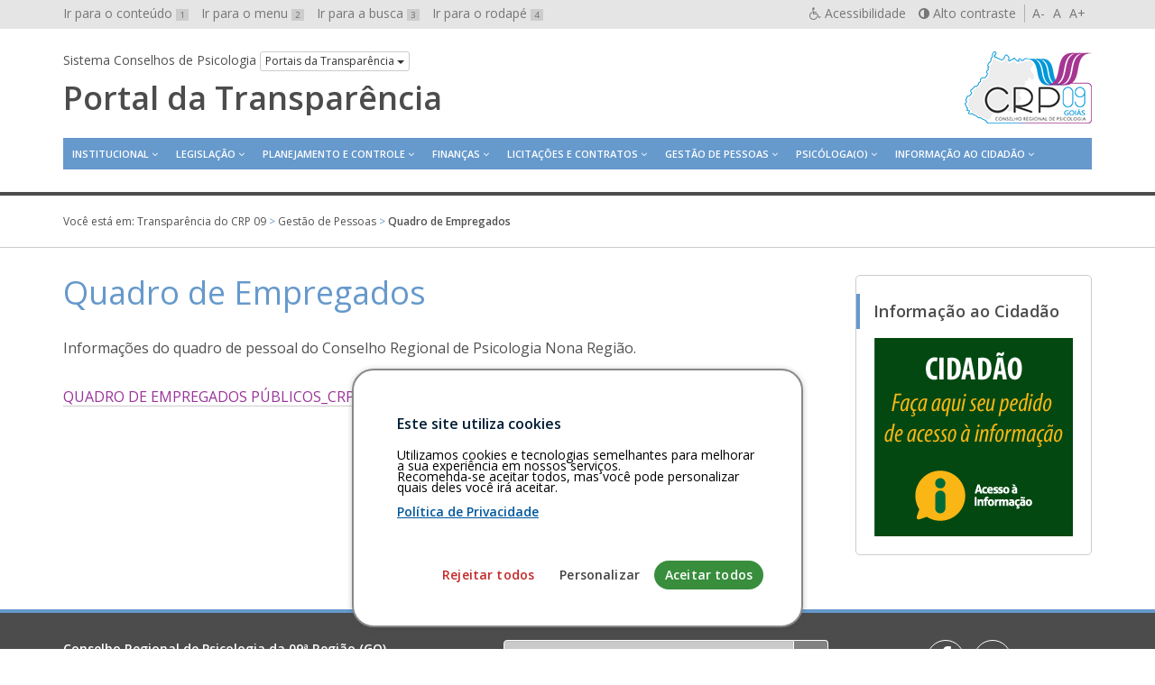

--- FILE ---
content_type: text/html; charset=UTF-8
request_url: https://transparencia.cfp.org.br/crp09/gestao-de-pessoas/quadro-de-empregados/
body_size: 11630
content:

<!DOCTYPE html>
<html lang="pt-br">
<head>
	<meta charset="utf-8">
	<meta http-equiv="X-UA-Compatible" content="IE=edge">
	<meta name="viewport" content="width=device-width, initial-scale=1">
	<!-- As 3 meta tags acima *devem* vir em primeiro lugar dentro do `head`; qualquer outro conteúdo deve vir *após* essas tags -->
	<title>Quadro de Empregados | Transparência do CRP 09</title>
	<meta name="description" content="Portal da Transparência do Conselho Regional de Psicologia da 09ª Região (GO)" />
	<meta name="keywords" content="transparência, conselhos, psicologia, Acesso à Informação, LAI, Lei 12.527/2011" />
	<meta name="author" content="Ivan Oliveira" />

	<!-- Feeds -->
	<link rel="alternate" type="application/rss+xml" title="RSS Feed" href="https://transparencia.cfp.org.br/crp09/feed/" />
	<link rel="alternate" type="application/atom+xml" title="Atom Feed" href="https://transparencia.cfp.org.br/crp09/feed/atom/" />
	<link rel="pingback" href="" />

	<!-- Bootstrap -->
	<link rel="stylesheet" href="https://transparencia.cfp.org.br/crp09/wp-content/themes/transparencia/css/bootstrap.min.css">
	
	<!-- Estilos do tema -->
	<link rel="stylesheet" href="https://transparencia.cfp.org.br/crp09/wp-content/themes/transparencia/style.css">
	<link rel="stylesheet" href="https://transparencia.cfp.org.br/crp09/wp-content/themes/transparencia/css/high-contrast.css">
	<link rel="stylesheet" href="https://transparencia.cfp.org.br/crp09/wp-content/themes/transparencia/font-awesome/css/font-awesome.css">
	<link rel="stylesheet" href="https://transparencia.cfp.org.br/crp09/wp-content/themes/transparencia/css/cookiesconsent.min.css">
	<link href='https://fonts.googleapis.com/css?family=Open+Sans:400,600' rel='stylesheet' type='text/css'>

	<!-- HTML5 shim e Respond.js para suporte no IE8 de elementos HTML5 e media queries -->
	<!-- ALERTA: Respond.js não funciona se você visualizar uma página file:// -->
	<!--[if lt IE 9]>
		<script src="https://oss.maxcdn.com/html5shiv/3.7.2/html5shiv.min.js"></script>
		<script src="https://oss.maxcdn.com/respond/1.4.2/respond.min.js"></script>
	<![endif]-->

	<!-- Google Analytics -->

	<style>
		#cc-window {
			border: 2px solid #888888 !important;
		}
	</style>

	
		
	<!-- wp_head -->
	<meta name='robots' content='max-image-preview:large' />
<link rel="alternate" title="oEmbed (JSON)" type="application/json+oembed" href="https://transparencia.cfp.org.br/crp09/wp-json/oembed/1.0/embed?url=https%3A%2F%2Ftransparencia.cfp.org.br%2Fcrp09%2Fgestao-de-pessoas%2Fquadro-de-empregados%2F" />
<link rel="alternate" title="oEmbed (XML)" type="text/xml+oembed" href="https://transparencia.cfp.org.br/crp09/wp-json/oembed/1.0/embed?url=https%3A%2F%2Ftransparencia.cfp.org.br%2Fcrp09%2Fgestao-de-pessoas%2Fquadro-de-empregados%2F&#038;format=xml" />
<style id='wp-img-auto-sizes-contain-inline-css' type='text/css'>
img:is([sizes=auto i],[sizes^="auto," i]){contain-intrinsic-size:3000px 1500px}
/*# sourceURL=wp-img-auto-sizes-contain-inline-css */
</style>
<style id='wp-emoji-styles-inline-css' type='text/css'>

	img.wp-smiley, img.emoji {
		display: inline !important;
		border: none !important;
		box-shadow: none !important;
		height: 1em !important;
		width: 1em !important;
		margin: 0 0.07em !important;
		vertical-align: -0.1em !important;
		background: none !important;
		padding: 0 !important;
	}
/*# sourceURL=wp-emoji-styles-inline-css */
</style>
<style id='wp-block-library-inline-css' type='text/css'>
:root{--wp-block-synced-color:#7a00df;--wp-block-synced-color--rgb:122,0,223;--wp-bound-block-color:var(--wp-block-synced-color);--wp-editor-canvas-background:#ddd;--wp-admin-theme-color:#007cba;--wp-admin-theme-color--rgb:0,124,186;--wp-admin-theme-color-darker-10:#006ba1;--wp-admin-theme-color-darker-10--rgb:0,107,160.5;--wp-admin-theme-color-darker-20:#005a87;--wp-admin-theme-color-darker-20--rgb:0,90,135;--wp-admin-border-width-focus:2px}@media (min-resolution:192dpi){:root{--wp-admin-border-width-focus:1.5px}}.wp-element-button{cursor:pointer}:root .has-very-light-gray-background-color{background-color:#eee}:root .has-very-dark-gray-background-color{background-color:#313131}:root .has-very-light-gray-color{color:#eee}:root .has-very-dark-gray-color{color:#313131}:root .has-vivid-green-cyan-to-vivid-cyan-blue-gradient-background{background:linear-gradient(135deg,#00d084,#0693e3)}:root .has-purple-crush-gradient-background{background:linear-gradient(135deg,#34e2e4,#4721fb 50%,#ab1dfe)}:root .has-hazy-dawn-gradient-background{background:linear-gradient(135deg,#faaca8,#dad0ec)}:root .has-subdued-olive-gradient-background{background:linear-gradient(135deg,#fafae1,#67a671)}:root .has-atomic-cream-gradient-background{background:linear-gradient(135deg,#fdd79a,#004a59)}:root .has-nightshade-gradient-background{background:linear-gradient(135deg,#330968,#31cdcf)}:root .has-midnight-gradient-background{background:linear-gradient(135deg,#020381,#2874fc)}:root{--wp--preset--font-size--normal:16px;--wp--preset--font-size--huge:42px}.has-regular-font-size{font-size:1em}.has-larger-font-size{font-size:2.625em}.has-normal-font-size{font-size:var(--wp--preset--font-size--normal)}.has-huge-font-size{font-size:var(--wp--preset--font-size--huge)}.has-text-align-center{text-align:center}.has-text-align-left{text-align:left}.has-text-align-right{text-align:right}.has-fit-text{white-space:nowrap!important}#end-resizable-editor-section{display:none}.aligncenter{clear:both}.items-justified-left{justify-content:flex-start}.items-justified-center{justify-content:center}.items-justified-right{justify-content:flex-end}.items-justified-space-between{justify-content:space-between}.screen-reader-text{border:0;clip-path:inset(50%);height:1px;margin:-1px;overflow:hidden;padding:0;position:absolute;width:1px;word-wrap:normal!important}.screen-reader-text:focus{background-color:#ddd;clip-path:none;color:#444;display:block;font-size:1em;height:auto;left:5px;line-height:normal;padding:15px 23px 14px;text-decoration:none;top:5px;width:auto;z-index:100000}html :where(.has-border-color){border-style:solid}html :where([style*=border-top-color]){border-top-style:solid}html :where([style*=border-right-color]){border-right-style:solid}html :where([style*=border-bottom-color]){border-bottom-style:solid}html :where([style*=border-left-color]){border-left-style:solid}html :where([style*=border-width]){border-style:solid}html :where([style*=border-top-width]){border-top-style:solid}html :where([style*=border-right-width]){border-right-style:solid}html :where([style*=border-bottom-width]){border-bottom-style:solid}html :where([style*=border-left-width]){border-left-style:solid}html :where(img[class*=wp-image-]){height:auto;max-width:100%}:where(figure){margin:0 0 1em}html :where(.is-position-sticky){--wp-admin--admin-bar--position-offset:var(--wp-admin--admin-bar--height,0px)}@media screen and (max-width:600px){html :where(.is-position-sticky){--wp-admin--admin-bar--position-offset:0px}}

/*# sourceURL=wp-block-library-inline-css */
</style><style id='global-styles-inline-css' type='text/css'>
:root{--wp--preset--aspect-ratio--square: 1;--wp--preset--aspect-ratio--4-3: 4/3;--wp--preset--aspect-ratio--3-4: 3/4;--wp--preset--aspect-ratio--3-2: 3/2;--wp--preset--aspect-ratio--2-3: 2/3;--wp--preset--aspect-ratio--16-9: 16/9;--wp--preset--aspect-ratio--9-16: 9/16;--wp--preset--color--black: #000000;--wp--preset--color--cyan-bluish-gray: #abb8c3;--wp--preset--color--white: #ffffff;--wp--preset--color--pale-pink: #f78da7;--wp--preset--color--vivid-red: #cf2e2e;--wp--preset--color--luminous-vivid-orange: #ff6900;--wp--preset--color--luminous-vivid-amber: #fcb900;--wp--preset--color--light-green-cyan: #7bdcb5;--wp--preset--color--vivid-green-cyan: #00d084;--wp--preset--color--pale-cyan-blue: #8ed1fc;--wp--preset--color--vivid-cyan-blue: #0693e3;--wp--preset--color--vivid-purple: #9b51e0;--wp--preset--gradient--vivid-cyan-blue-to-vivid-purple: linear-gradient(135deg,rgb(6,147,227) 0%,rgb(155,81,224) 100%);--wp--preset--gradient--light-green-cyan-to-vivid-green-cyan: linear-gradient(135deg,rgb(122,220,180) 0%,rgb(0,208,130) 100%);--wp--preset--gradient--luminous-vivid-amber-to-luminous-vivid-orange: linear-gradient(135deg,rgb(252,185,0) 0%,rgb(255,105,0) 100%);--wp--preset--gradient--luminous-vivid-orange-to-vivid-red: linear-gradient(135deg,rgb(255,105,0) 0%,rgb(207,46,46) 100%);--wp--preset--gradient--very-light-gray-to-cyan-bluish-gray: linear-gradient(135deg,rgb(238,238,238) 0%,rgb(169,184,195) 100%);--wp--preset--gradient--cool-to-warm-spectrum: linear-gradient(135deg,rgb(74,234,220) 0%,rgb(151,120,209) 20%,rgb(207,42,186) 40%,rgb(238,44,130) 60%,rgb(251,105,98) 80%,rgb(254,248,76) 100%);--wp--preset--gradient--blush-light-purple: linear-gradient(135deg,rgb(255,206,236) 0%,rgb(152,150,240) 100%);--wp--preset--gradient--blush-bordeaux: linear-gradient(135deg,rgb(254,205,165) 0%,rgb(254,45,45) 50%,rgb(107,0,62) 100%);--wp--preset--gradient--luminous-dusk: linear-gradient(135deg,rgb(255,203,112) 0%,rgb(199,81,192) 50%,rgb(65,88,208) 100%);--wp--preset--gradient--pale-ocean: linear-gradient(135deg,rgb(255,245,203) 0%,rgb(182,227,212) 50%,rgb(51,167,181) 100%);--wp--preset--gradient--electric-grass: linear-gradient(135deg,rgb(202,248,128) 0%,rgb(113,206,126) 100%);--wp--preset--gradient--midnight: linear-gradient(135deg,rgb(2,3,129) 0%,rgb(40,116,252) 100%);--wp--preset--font-size--small: 13px;--wp--preset--font-size--medium: 20px;--wp--preset--font-size--large: 36px;--wp--preset--font-size--x-large: 42px;--wp--preset--spacing--20: 0.44rem;--wp--preset--spacing--30: 0.67rem;--wp--preset--spacing--40: 1rem;--wp--preset--spacing--50: 1.5rem;--wp--preset--spacing--60: 2.25rem;--wp--preset--spacing--70: 3.38rem;--wp--preset--spacing--80: 5.06rem;--wp--preset--shadow--natural: 6px 6px 9px rgba(0, 0, 0, 0.2);--wp--preset--shadow--deep: 12px 12px 50px rgba(0, 0, 0, 0.4);--wp--preset--shadow--sharp: 6px 6px 0px rgba(0, 0, 0, 0.2);--wp--preset--shadow--outlined: 6px 6px 0px -3px rgb(255, 255, 255), 6px 6px rgb(0, 0, 0);--wp--preset--shadow--crisp: 6px 6px 0px rgb(0, 0, 0);}:where(.is-layout-flex){gap: 0.5em;}:where(.is-layout-grid){gap: 0.5em;}body .is-layout-flex{display: flex;}.is-layout-flex{flex-wrap: wrap;align-items: center;}.is-layout-flex > :is(*, div){margin: 0;}body .is-layout-grid{display: grid;}.is-layout-grid > :is(*, div){margin: 0;}:where(.wp-block-columns.is-layout-flex){gap: 2em;}:where(.wp-block-columns.is-layout-grid){gap: 2em;}:where(.wp-block-post-template.is-layout-flex){gap: 1.25em;}:where(.wp-block-post-template.is-layout-grid){gap: 1.25em;}.has-black-color{color: var(--wp--preset--color--black) !important;}.has-cyan-bluish-gray-color{color: var(--wp--preset--color--cyan-bluish-gray) !important;}.has-white-color{color: var(--wp--preset--color--white) !important;}.has-pale-pink-color{color: var(--wp--preset--color--pale-pink) !important;}.has-vivid-red-color{color: var(--wp--preset--color--vivid-red) !important;}.has-luminous-vivid-orange-color{color: var(--wp--preset--color--luminous-vivid-orange) !important;}.has-luminous-vivid-amber-color{color: var(--wp--preset--color--luminous-vivid-amber) !important;}.has-light-green-cyan-color{color: var(--wp--preset--color--light-green-cyan) !important;}.has-vivid-green-cyan-color{color: var(--wp--preset--color--vivid-green-cyan) !important;}.has-pale-cyan-blue-color{color: var(--wp--preset--color--pale-cyan-blue) !important;}.has-vivid-cyan-blue-color{color: var(--wp--preset--color--vivid-cyan-blue) !important;}.has-vivid-purple-color{color: var(--wp--preset--color--vivid-purple) !important;}.has-black-background-color{background-color: var(--wp--preset--color--black) !important;}.has-cyan-bluish-gray-background-color{background-color: var(--wp--preset--color--cyan-bluish-gray) !important;}.has-white-background-color{background-color: var(--wp--preset--color--white) !important;}.has-pale-pink-background-color{background-color: var(--wp--preset--color--pale-pink) !important;}.has-vivid-red-background-color{background-color: var(--wp--preset--color--vivid-red) !important;}.has-luminous-vivid-orange-background-color{background-color: var(--wp--preset--color--luminous-vivid-orange) !important;}.has-luminous-vivid-amber-background-color{background-color: var(--wp--preset--color--luminous-vivid-amber) !important;}.has-light-green-cyan-background-color{background-color: var(--wp--preset--color--light-green-cyan) !important;}.has-vivid-green-cyan-background-color{background-color: var(--wp--preset--color--vivid-green-cyan) !important;}.has-pale-cyan-blue-background-color{background-color: var(--wp--preset--color--pale-cyan-blue) !important;}.has-vivid-cyan-blue-background-color{background-color: var(--wp--preset--color--vivid-cyan-blue) !important;}.has-vivid-purple-background-color{background-color: var(--wp--preset--color--vivid-purple) !important;}.has-black-border-color{border-color: var(--wp--preset--color--black) !important;}.has-cyan-bluish-gray-border-color{border-color: var(--wp--preset--color--cyan-bluish-gray) !important;}.has-white-border-color{border-color: var(--wp--preset--color--white) !important;}.has-pale-pink-border-color{border-color: var(--wp--preset--color--pale-pink) !important;}.has-vivid-red-border-color{border-color: var(--wp--preset--color--vivid-red) !important;}.has-luminous-vivid-orange-border-color{border-color: var(--wp--preset--color--luminous-vivid-orange) !important;}.has-luminous-vivid-amber-border-color{border-color: var(--wp--preset--color--luminous-vivid-amber) !important;}.has-light-green-cyan-border-color{border-color: var(--wp--preset--color--light-green-cyan) !important;}.has-vivid-green-cyan-border-color{border-color: var(--wp--preset--color--vivid-green-cyan) !important;}.has-pale-cyan-blue-border-color{border-color: var(--wp--preset--color--pale-cyan-blue) !important;}.has-vivid-cyan-blue-border-color{border-color: var(--wp--preset--color--vivid-cyan-blue) !important;}.has-vivid-purple-border-color{border-color: var(--wp--preset--color--vivid-purple) !important;}.has-vivid-cyan-blue-to-vivid-purple-gradient-background{background: var(--wp--preset--gradient--vivid-cyan-blue-to-vivid-purple) !important;}.has-light-green-cyan-to-vivid-green-cyan-gradient-background{background: var(--wp--preset--gradient--light-green-cyan-to-vivid-green-cyan) !important;}.has-luminous-vivid-amber-to-luminous-vivid-orange-gradient-background{background: var(--wp--preset--gradient--luminous-vivid-amber-to-luminous-vivid-orange) !important;}.has-luminous-vivid-orange-to-vivid-red-gradient-background{background: var(--wp--preset--gradient--luminous-vivid-orange-to-vivid-red) !important;}.has-very-light-gray-to-cyan-bluish-gray-gradient-background{background: var(--wp--preset--gradient--very-light-gray-to-cyan-bluish-gray) !important;}.has-cool-to-warm-spectrum-gradient-background{background: var(--wp--preset--gradient--cool-to-warm-spectrum) !important;}.has-blush-light-purple-gradient-background{background: var(--wp--preset--gradient--blush-light-purple) !important;}.has-blush-bordeaux-gradient-background{background: var(--wp--preset--gradient--blush-bordeaux) !important;}.has-luminous-dusk-gradient-background{background: var(--wp--preset--gradient--luminous-dusk) !important;}.has-pale-ocean-gradient-background{background: var(--wp--preset--gradient--pale-ocean) !important;}.has-electric-grass-gradient-background{background: var(--wp--preset--gradient--electric-grass) !important;}.has-midnight-gradient-background{background: var(--wp--preset--gradient--midnight) !important;}.has-small-font-size{font-size: var(--wp--preset--font-size--small) !important;}.has-medium-font-size{font-size: var(--wp--preset--font-size--medium) !important;}.has-large-font-size{font-size: var(--wp--preset--font-size--large) !important;}.has-x-large-font-size{font-size: var(--wp--preset--font-size--x-large) !important;}
/*# sourceURL=global-styles-inline-css */
</style>

<style id='classic-theme-styles-inline-css' type='text/css'>
/*! This file is auto-generated */
.wp-block-button__link{color:#fff;background-color:#32373c;border-radius:9999px;box-shadow:none;text-decoration:none;padding:calc(.667em + 2px) calc(1.333em + 2px);font-size:1.125em}.wp-block-file__button{background:#32373c;color:#fff;text-decoration:none}
/*# sourceURL=/wp-includes/css/classic-themes.min.css */
</style>
<script type="text/javascript" id="altcha-widget-custom-options-js-after">
/* <![CDATA[ */
(() => { window.ALTCHA_WIDGET_ATTRS = {"challengeurl":"https:\/\/transparencia.cfp.org.br\/crp09\/wp-json\/altcha\/v1\/challenge","strings":"{\"error\":\"Verification failed. Try again later.\",\"footer\":\"Protected by <a href=\\\"https:\\\/\\\/altcha.org\\\/\\\" target=\\\"_blank\\\">ALTCHA<\\\/a>\",\"label\":\"Eu n\\u00e3o sou um rob\\u00f4\",\"verified\":\"Verificado\",\"verifying\":\"Verificando...\",\"waitAlert\":\"Verifying... please wait.\"}","hidelogo":"1","hidefooter":"1"}; })();
//# sourceURL=altcha-widget-custom-options-js-after
/* ]]> */
</script>
<link rel="https://api.w.org/" href="https://transparencia.cfp.org.br/crp09/wp-json/" /><link rel="alternate" title="JSON" type="application/json" href="https://transparencia.cfp.org.br/crp09/wp-json/wp/v2/pages/102" /><link rel="EditURI" type="application/rsd+xml" title="RSD" href="https://transparencia.cfp.org.br/crp09/xmlrpc.php?rsd" />
<meta name="generator" content="WordPress 6.9" />
<link rel="canonical" href="https://transparencia.cfp.org.br/crp09/gestao-de-pessoas/quadro-de-empregados/" />
<link rel='shortlink' href='https://transparencia.cfp.org.br/crp09/?p=102' />
	<style type="text/css">
		/* Cor primária */
		#system-name a {color: ;}
		#cabecalho {border-bottom-color: ;}

		#content a {color: #993399;}

		#footer-main {background: ;}

		#aside h2 {color: ;}

		.pagination > li > a, .pagination > li > span{
			color: #4c4c4c;
		}
		.pagination > .active > a,
		.pagination > .active > a:focus,
		.pagination > .active > a:hover,
		.pagination > .active > span,
		.pagination > .active > span:focus,
		.pagination > .active > span:hover {
			background-color: ;
			border-color: ;
		}
		.pagination > li > a:focus,
		.pagination > li > a:hover,
		.pagination > li > span:focus,
		.pagination > li > span:hover {
			color: ;
		}

		/* Cor secundária */
		#main-navigation .hamburger-menu {background: #6699cc;}
		@media (min-width: 992px) {#main-navigation #menu {background: #6699cc;}}
		#main-navigation ul a:hover,
		#main-navigation ul a:focus {color: #6699cc;}
		@media (min-width: 992px) {#main-navigation #menu > li:hover > a {color: #6699cc;}}

		#content h1, .page-title {color: #6699cc;}

		#footer-main {border-top-color: #6699cc;}

		#aside h2 {border-left-color: #6699cc;}

		#breadcrumb {color: #6699cc;}

		/* Cor do texto do menu */
		@media (min-width: 992px) { #main-navigation ul a {color: #ffffff;} }
		#main-navigation .hamburger-menu {color: #ffffff;}
	</style>
	<link rel="icon" href="https://transparencia.cfp.org.br/crp09/wp-content/uploads/sites/21/2016/08/cropped-favicon-1-32x32.png" sizes="32x32" />
<link rel="icon" href="https://transparencia.cfp.org.br/crp09/wp-content/uploads/sites/21/2016/08/cropped-favicon-1-192x192.png" sizes="192x192" />
<link rel="apple-touch-icon" href="https://transparencia.cfp.org.br/crp09/wp-content/uploads/sites/21/2016/08/cropped-favicon-1-180x180.png" />
<meta name="msapplication-TileImage" content="https://transparencia.cfp.org.br/crp09/wp-content/uploads/sites/21/2016/08/cropped-favicon-1-270x270.png" />
</head>

<body id="top" class="wp-singular page-template-default page page-id-102 page-child parent-pageid-104 wp-custom-logo wp-theme-transparencia">
	<div id="barra-sistema-conselhos">
		<div class="container">
			<div class="row">
				<div class="col-xs-12">
					<nav id="skip-links" class="pull-left hidden-xs hidden-sm">
						<ul role="navigation" class="list-inline" aria-label="Navegação de salto">
							<li><a href="#content" accesskey="1" id="">Ir para o conteúdo <span>1</span></a></li>
							<li><a id="link-menu" href="#menu" accesskey="2" id="">Ir para o menu <span>2</span></a></li>
							<li><a id="search-link" href="#search" accesskey="3" id="">Ir para a busca <span>3</span></a></li>
							<li><a href="#footer" accesskey="4" id="">Ir para o rodapé <span>4</span></a></li>
						</ul>
					</nav>
								
					<div id="accessibility" class="pull-right">
						<nav role="navigation" aria-label="Navegação Acessível" id="accessibility-menu">
							<ul class="list-inline">
								<li><a href="https://transparencia.cfp.org.br/crp09/acessibilidade" id="link-accessibility" accesskey="5"><i class="fa fa-wheelchair" aria-hidden="true"></i> <span class="hidden-xs">Acessibilidade</span></a></li>
								<li><a href="#" id="contrast" accesskey="6"><i class="fa fa-adjust" aria-hidden="true"></i> <span class="hidden-xs">Alto contraste</span></a></li>
								<li>
									<a class="decrease" href="#" title="Diminuir texto">A-</a> 
									<a class="normal" href="#" title="Texto normal">A</a> 
									<a class="increase" href="#" title="Aumentar texto">A+</a>
								</li>
							</ul>
						</nav>
					</div>
					<!-- end #accessibility -->

				</div>
			</div>
		</div>
		<!-- end .container -->
	</div>
	<!-- end #barra-sistema-conselhos -->

	<!-- #cabecalho -->
	<header role="banner" id="cabecalho">
		<div class="container">
			<div class="row">
				<div class="col-xs-12">
					<div id="brand" class="text-center pull-sm-right inverted-colors">
													<a href="https://transparencia.cfp.org.br/crp09/" class="custom-logo-link" rel="home"><img width="141" height="80" src="https://transparencia.cfp.org.br/crp09/wp-content/uploads/sites/21/2025/01/Logotipo-CRP-09-GO-2025.png" class="custom-logo" alt="Transparência do CRP 09" decoding="async" /></a>											</div>

					<div id="jump-menu-cp">
						<span class="hidden-xs">Sistema Conselhos de Psicologia</span>
						<div class="btn-group">
							<button class="btn btn-default btn-xs dropdown-toggle" type="button" data-toggle="dropdown" aria-haspopup="true" aria-expanded="false">
								Portais da Transparência <span class="caret"></span>
							</button>
							<ul role="navigation" aria-label="Navegação pelos Portais da Transparência" class="dropdown-menu">
								<li><a href="/">Conselho Federal de Psicologia</a></li>
								<li><a href="/crp01">CRP 01ª Região (DF)</a></li>
								<li><a href="/crp02">CRP 02ª Região (PE)</a></li>
								<li><a href="/crp03">CRP 03ª Região (BA)</a></li>
								<li><a href="/crp04">CRP 04ª Região (MG)</a></li>
								<li><a href="/crp05">CRP 05ª Região (RJ)</a></li>
								<li><a href="/crp06">CRP 06ª Região (SP)</a></li>
								<li><a href="/crp07">CRP 07ª Região (RS)</a></li>
								<li><a href="/crp08">CRP 08ª Região (PR)</a></li>
								<li><a href="/crp09">CRP 09ª Região (GO)</a></li>
								<li><a href="/crp10">CRP 10ª Região (PA e AP)</a></li>
								<li><a href="/crp11">CRP 11ª Região (CE)</a></li>
								<li><a href="/crp12">CRP 12ª Região (SC)</a></li>
								<li><a href="/crp13">CRP 13ª Região (PB)</a></li>
								<li><a href="/crp14">CRP 14ª Região (MS)</a></li>
								<li><a href="/crp15">CRP 15ª Região (AL)</a></li>
								<li><a href="/crp16">CRP 16ª Região (ES)</a></li>
								<li><a href="/crp17">CRP 17ª Região (RN)</a></li>
								<li><a href="/crp18">CRP 18ª Região (MT)</a></li>
								<li><a href="/crp19">CRP 19ª Região (SE)</a></li>
								<li><a href="/crp20">CRP 20ª Região (AM e RR)</a></li>
								<li><a href="/crp21">CRP 21ª Região (PI)</a></li>
								<li><a href="/crp22">CRP 22ª Região (MA)</a></li>
								<li><a href="/crp23">CRP 23ª Região (TO)</a></li>
								<li><a href="/crp24">CRP 24ª Região (AC e RO)</a></li>
							</ul>
						</div>
					</div>
					<!-- end #jump-menu-cp -->

					<h1 id="system-name">
						<a href="https://transparencia.cfp.org.br/crp09" class="truncate hidden-sm hidden-md hidden-lg" title="Voltar à página inicial">Transparência</a>
						<a href="https://transparencia.cfp.org.br/crp09" class="truncate hidden-xs" title="Voltar à página inicial">Portal da Transparência</a>
					</h1>

					<nav id="main-navigation" role="navigation" aria-label="Menu principal">
						<a class="hamburger-menu text-center text-uppercase hidden-md hidden-lg" href="#" data-toggle="collapse" data-target="#menu" aria-expanded="true">
							<i class="fa fa-bars hidden-md hidden-lg" aria-hidden="true"></i>
							Menu
						</a>
						
						<nav class="menu"><ul id="menu" class="menu"><li id="menu-item-1128" class="menu-item menu-item-type-post_type menu-item-object-page menu-item-has-children menu-item-1128"><a href="https://transparencia.cfp.org.br/crp09/institucional/apresentacao/">Institucional</a>
<ul class="sub-menu">
	<li id="menu-item-1129" class="menu-item menu-item-type-post_type menu-item-object-page menu-item-1129"><a href="https://transparencia.cfp.org.br/crp09/institucional/apresentacao/">Apresentação</a></li>
	<li id="menu-item-6912" class="menu-item menu-item-type-post_type_archive menu-item-object-servicos menu-item-6912"><a href="https://transparencia.cfp.org.br/crp09/carta-de-servicos/">Carta de serviços</a></li>
	<li id="menu-item-1105" class="menu-item menu-item-type-custom menu-item-object-custom menu-item-1105"><a href="/crp09/gestao">Gestões/Responsáveis</a></li>
	<li id="menu-item-1106" class="menu-item menu-item-type-custom menu-item-object-custom menu-item-1106"><a href="/crp09/comissao">Comissões</a></li>
	<li id="menu-item-1107" class="menu-item menu-item-type-custom menu-item-object-custom menu-item-1107"><a href="/crp09/ata">Atas das Reuniões</a></li>
	<li id="menu-item-1122" class="menu-item menu-item-type-custom menu-item-object-custom menu-item-1122"><a href="/crp09/eleicao">Eleições</a></li>
	<li id="menu-item-1130" class="menu-item menu-item-type-post_type menu-item-object-page menu-item-1130"><a href="https://transparencia.cfp.org.br/crp09/institucional/agenda/">Agenda</a></li>
</ul>
</li>
<li id="menu-item-1108" class="menu-item menu-item-type-custom menu-item-object-custom menu-item-has-children menu-item-1108"><a href="/crp09/legislacao">Legislação</a>
<ul class="sub-menu">
	<li id="menu-item-1091" class="menu-item menu-item-type-taxonomy menu-item-object-legislacao_categoria menu-item-1091"><a href="https://transparencia.cfp.org.br/crp09/legislacao/categoria/codigo-de-etica/">Código de ética</a></li>
	<li id="menu-item-1092" class="menu-item menu-item-type-taxonomy menu-item-object-legislacao_categoria menu-item-1092"><a href="https://transparencia.cfp.org.br/crp09/legislacao/categoria/codigo-de-processo-disciplinar/">Código de processo disciplinar</a></li>
	<li id="menu-item-1093" class="menu-item menu-item-type-taxonomy menu-item-object-legislacao_categoria menu-item-1093"><a href="https://transparencia.cfp.org.br/crp09/legislacao/categoria/leis-e-normas/">Leis e normas</a></li>
	<li id="menu-item-1094" class="menu-item menu-item-type-taxonomy menu-item-object-legislacao_categoria menu-item-1094"><a href="https://transparencia.cfp.org.br/crp09/legislacao/categoria/notas-tecnicas/">Notas técnicas</a></li>
	<li id="menu-item-1095" class="menu-item menu-item-type-taxonomy menu-item-object-legislacao_categoria menu-item-1095"><a href="https://transparencia.cfp.org.br/crp09/legislacao/categoria/projetos-de-lei-e-outras-proposicoes/">Projetos de Lei e outras Proposições</a></li>
	<li id="menu-item-2286" class="menu-item menu-item-type-taxonomy menu-item-object-legislacao_categoria menu-item-2286"><a href="https://transparencia.cfp.org.br/crp09/legislacao/categoria/portarias-do-crp/">Portarias do CRP</a></li>
	<li id="menu-item-2563" class="menu-item menu-item-type-taxonomy menu-item-object-legislacao_categoria menu-item-2563"><a href="https://transparencia.cfp.org.br/crp09/legislacao/categoria/regimento-interno/">Regimento Interno</a></li>
	<li id="menu-item-3097" class="menu-item menu-item-type-custom menu-item-object-custom menu-item-3097"><a target="_blank" href="https://atosoficiais.com.br/cfp?types=113&#038;types=114&#038;types=115&#038;q=">Resoluções do CFP</a></li>
	<li id="menu-item-1160" class="menu-item menu-item-type-taxonomy menu-item-object-legislacao_categoria menu-item-1160"><a href="https://transparencia.cfp.org.br/crp09/legislacao/categoria/resolucoes-do-crp/">Resoluções do CRP</a></li>
	<li id="menu-item-9487" class="menu-item menu-item-type-post_type menu-item-object-page menu-item-9487"><a href="https://transparencia.cfp.org.br/crp09/legislacoes/propostas-cnp/">Propostas do Congresso Nacional de Psicologia</a></li>
</ul>
</li>
<li id="menu-item-1109" class="menu-item menu-item-type-custom menu-item-object-custom menu-item-has-children menu-item-1109"><a href="/crp09/planejamento">Planejamento e Controle</a>
<ul class="sub-menu">
	<li id="menu-item-1096" class="menu-item menu-item-type-taxonomy menu-item-object-planejamento_relatorio menu-item-1096"><a href="https://transparencia.cfp.org.br/crp09/planejamento/relatorio/planejamento-estrategico/">Planejamento Estratégico</a></li>
	<li id="menu-item-1097" class="menu-item menu-item-type-taxonomy menu-item-object-planejamento_relatorio menu-item-1097"><a href="https://transparencia.cfp.org.br/crp09/planejamento/relatorio/planos-de-acao-e-orcamento/">Planos de Ação e Orçamento</a></li>
	<li id="menu-item-1099" class="menu-item menu-item-type-taxonomy menu-item-object-planejamento_relatorio menu-item-1099"><a href="https://transparencia.cfp.org.br/crp09/planejamento/relatorio/controle-interno-externo/">Controle Interno/Externo</a></li>
	<li id="menu-item-1100" class="menu-item menu-item-type-taxonomy menu-item-object-planejamento_relatorio menu-item-1100"><a href="https://transparencia.cfp.org.br/crp09/planejamento/relatorio/relatorios-de-gestao/">Relatórios de Gestão</a></li>
</ul>
</li>
<li id="menu-item-1110" class="menu-item menu-item-type-custom menu-item-object-custom menu-item-has-children menu-item-1110"><a href="/crp09/financa">Finanças</a>
<ul class="sub-menu">
	<li id="menu-item-1120" class="menu-item menu-item-type-taxonomy menu-item-object-financa_demonstrativo menu-item-1120"><a href="https://transparencia.cfp.org.br/crp09/financa/demonstrativo/balanco-financeiro/">Balanço Financeiro</a></li>
	<li id="menu-item-1121" class="menu-item menu-item-type-taxonomy menu-item-object-financa_demonstrativo menu-item-1121"><a href="https://transparencia.cfp.org.br/crp09/financa/demonstrativo/balanco-orcamentario/">Balanço Orçamentário</a></li>
	<li id="menu-item-1101" class="menu-item menu-item-type-taxonomy menu-item-object-financa_demonstrativo menu-item-1101"><a href="https://transparencia.cfp.org.br/crp09/financa/demonstrativo/balanco-patrimonial/">Balanço Patrimonial</a></li>
	<li id="menu-item-1148" class="menu-item menu-item-type-post_type menu-item-object-page menu-item-1148"><a href="https://transparencia.cfp.org.br/crp09/financas/despesas/">Comparativo de Despesa</a></li>
	<li id="menu-item-1149" class="menu-item menu-item-type-post_type menu-item-object-page menu-item-1149"><a href="https://transparencia.cfp.org.br/crp09/financas/receitas/">Comparativo de Receita</a></li>
	<li id="menu-item-1150" class="menu-item menu-item-type-post_type menu-item-object-page menu-item-1150"><a href="https://transparencia.cfp.org.br/crp09/financas/relacao-de-pagamentos/">Relação de Pagamentos</a></li>
	<li id="menu-item-1119" class="menu-item menu-item-type-taxonomy menu-item-object-financa_demonstrativo menu-item-1119"><a href="https://transparencia.cfp.org.br/crp09/financa/demonstrativo/fluxo-de-caixa/">Fluxo de Caixa</a></li>
	<li id="menu-item-1102" class="menu-item menu-item-type-taxonomy menu-item-object-financa_demonstrativo menu-item-1102"><a href="https://transparencia.cfp.org.br/crp09/financa/demonstrativo/relacao-de-bens/">Relação de Bens</a></li>
	<li id="menu-item-1118" class="menu-item menu-item-type-taxonomy menu-item-object-financa_demonstrativo menu-item-1118"><a href="https://transparencia.cfp.org.br/crp09/financa/demonstrativo/variacoes-patrimoniais/">Variações Patrimoniais</a></li>
	<li id="menu-item-5324" class="menu-item menu-item-type-taxonomy menu-item-object-financa_demonstrativo menu-item-5324"><a href="https://transparencia.cfp.org.br/crp09/financa/demonstrativo/notas-explicativas/">Notas explicativas</a></li>
</ul>
</li>
<li id="menu-item-1141" class="menu-item menu-item-type-post_type menu-item-object-page menu-item-has-children menu-item-1141"><a href="https://transparencia.cfp.org.br/crp09/licitacoes-e-contratos/">Licitações e contratos</a>
<ul class="sub-menu">
	<li id="menu-item-1142" class="menu-item menu-item-type-post_type menu-item-object-page menu-item-1142"><a href="https://transparencia.cfp.org.br/crp09/licitacoes-e-contratos/licitacoes/">Licitações</a></li>
	<li id="menu-item-1112" class="menu-item menu-item-type-custom menu-item-object-custom menu-item-1112"><a href="/crp09/chamada-publica">Chamadas Públicas</a></li>
	<li id="menu-item-1143" class="menu-item menu-item-type-post_type menu-item-object-page menu-item-1143"><a href="https://transparencia.cfp.org.br/crp09/licitacoes-e-contratos/contratos/">Contratos</a></li>
	<li id="menu-item-1740" class="menu-item menu-item-type-post_type menu-item-object-page menu-item-1740"><a href="https://transparencia.cfp.org.br/crp09/licitacoes-e-contratos/convenios/">Convênios</a></li>
</ul>
</li>
<li id="menu-item-1152" class="menu-item menu-item-type-post_type menu-item-object-page current-page-ancestor current-menu-ancestor current-menu-parent current-page-parent current_page_parent current_page_ancestor menu-item-has-children menu-item-1152"><a href="https://transparencia.cfp.org.br/crp09/gestao-de-pessoas/">Gestão de Pessoas</a>
<ul class="sub-menu">
	<li id="menu-item-1133" class="menu-item menu-item-type-post_type menu-item-object-page menu-item-1133"><a href="https://transparencia.cfp.org.br/crp09/gestao-de-pessoas/organograma/">Organograma CRP-09</a></li>
	<li id="menu-item-1132" class="menu-item menu-item-type-post_type menu-item-object-page current-menu-item page_item page-item-102 current_page_item menu-item-1132"><a href="https://transparencia.cfp.org.br/crp09/gestao-de-pessoas/quadro-de-empregados/" aria-current="page">Quadro de Empregados</a></li>
	<li id="menu-item-1134" class="menu-item menu-item-type-post_type menu-item-object-page menu-item-1134"><a href="https://transparencia.cfp.org.br/crp09/gestao-de-pessoas/tabelas-de-remuneracao/">Tabelas de Remuneração</a></li>
	<li id="menu-item-2685" class="menu-item menu-item-type-post_type menu-item-object-page menu-item-2685"><a href="https://transparencia.cfp.org.br/crp09/gestao-de-pessoas/folhas-de-pagamentos/">Folhas de pagamentos</a></li>
	<li id="menu-item-1135" class="menu-item menu-item-type-post_type menu-item-object-page menu-item-1135"><a href="https://transparencia.cfp.org.br/crp09/gestao-de-pessoas/plano-de-carreira/">Plano de Carreira</a></li>
	<li id="menu-item-1136" class="menu-item menu-item-type-post_type menu-item-object-page menu-item-1136"><a href="https://transparencia.cfp.org.br/crp09/gestao-de-pessoas/acordo-coletivo-de-trabalho/">Acordo Coletivo de Trabalho</a></li>
	<li id="menu-item-1115" class="menu-item menu-item-type-custom menu-item-object-custom menu-item-1115"><a href="/crp09/concurso">Concursos Públicos</a></li>
	<li id="menu-item-2489" class="menu-item menu-item-type-post_type menu-item-object-page menu-item-2489"><a href="https://transparencia.cfp.org.br/crp09/gestao-de-pessoas/diarias-e-auxilios-de-representacao/">Diárias e Auxílios de Representação</a></li>
	<li id="menu-item-1116" class="menu-item menu-item-type-custom menu-item-object-custom menu-item-1116"><a href="/crp09/passagem-e-diaria">Passagens</a></li>
</ul>
</li>
<li id="menu-item-1153" class="menu-item menu-item-type-post_type menu-item-object-page menu-item-has-children menu-item-1153"><a href="https://transparencia.cfp.org.br/crp09/psicologo/">Psicóloga(o)</a>
<ul class="sub-menu">
	<li id="menu-item-1104" class="menu-item menu-item-type-custom menu-item-object-custom menu-item-1104"><a target="_blank" href="http://cadastro.cfp.org.br">Consulta de Registro</a></li>
	<li id="menu-item-1140" class="menu-item menu-item-type-post_type menu-item-object-page menu-item-1140"><a href="https://transparencia.cfp.org.br/crp09/psicologo/cadastro-de-denuncia/">Cadastro de Denúncia</a></li>
	<li id="menu-item-1145" class="menu-item menu-item-type-post_type menu-item-object-page menu-item-1145"><a href="https://transparencia.cfp.org.br/crp09/psicologo/testes-psicologicos/">Testes psicológicos</a></li>
	<li id="menu-item-1147" class="menu-item menu-item-type-post_type menu-item-object-page menu-item-1147"><a href="https://transparencia.cfp.org.br/crp09/psicologo/psicologos-por-regional/">Profissionais por regional</a></li>
	<li id="menu-item-9184" class="menu-item menu-item-type-custom menu-item-object-custom menu-item-9184"><a target="_blank" href="https://censo.cfp.org.br/2022/">Censo da Psicologia</a></li>
</ul>
</li>
<li id="menu-item-1131" class="menu-item menu-item-type-post_type menu-item-object-page menu-item-home menu-item-has-children menu-item-1131"><a href="https://transparencia.cfp.org.br/crp09/">Informação ao Cidadão</a>
<ul class="sub-menu">
	<li id="menu-item-1117" class="menu-item menu-item-type-custom menu-item-object-custom menu-item-1117"><a href="/crp09/pergunta-frequente">Perguntas Frequentes</a></li>
	<li id="menu-item-1139" class="menu-item menu-item-type-post_type menu-item-object-page menu-item-1139"><a href="https://transparencia.cfp.org.br/crp09/informacao-ao-cidadao/informacoes-sigilosas/">Informações Sigilosas</a></li>
	<li id="menu-item-1137" class="menu-item menu-item-type-post_type menu-item-object-page menu-item-1137"><a href="https://transparencia.cfp.org.br/crp09/informacao-ao-cidadao/servico-de-informacao-ao-cidadao-sic/">Serviço de Informação ao Cidadão (SIC)</a></li>
	<li id="menu-item-1138" class="menu-item menu-item-type-post_type menu-item-object-page menu-item-1138"><a href="https://transparencia.cfp.org.br/crp09/informacao-ao-cidadao/registre-o-seu-pedido/">Registre o seu pedido</a></li>
</ul>
</li>
</ul></nav>					</nav>
				</div>
			</div>
		</div>
	</header>
	<!-- end #cabecalho -->
	
	<!-- #breadcrumb -->
		<div id="breadcrumb" class="breadcrumbs hidden-xs" typeof="BreadcrumbList" vocab="http://schema.org/">
		<div class="container">
			<div class="row">
				<nav class="col-xs-12 truncate" role="navigation" aria-label="Navegação de trilha">
    				<span>Você está em: </span>
    				<span property="itemListElement" typeof="ListItem"><a property="item" typeof="WebPage" title="Go to Transparência do CRP 09." href="https://transparencia.cfp.org.br/crp09" class="home"><span property="name">Transparência do CRP 09</span></a><meta property="position" content="1"></span> &gt; <span property="itemListElement" typeof="ListItem"><a property="item" typeof="WebPage" title="Go to Gestão de Pessoas." href="https://transparencia.cfp.org.br/crp09/gestao-de-pessoas/" class="post post-page"><span property="name">Gestão de Pessoas</span></a><meta property="position" content="2"></span> &gt; <span property="itemListElement" typeof="ListItem"><span property="name">Quadro de Empregados</span><meta property="position" content="3"></span>				</nav>
			</div>
		</div>
	</div>
		<!-- end #breadcrumb -->
	
	<!-- #main -->
	<main id="main" role="main">
		<div class="container">
			<div class="row">
							<article id="content" role="article" class="col-sm-8 col-md-9">
														<header class="entry-header" role="heading">
							<h1 class="entry-title">Quadro de Empregados</h1>						</header><!-- .entry-header -->

						<div class="entry-content">
							<p>Informações do quadro de pessoal do Conselho Regional de Psicologia Nona Região.</p>
<p><a href="https://transparencia.cfp.org.br/crp09/wp-content/uploads/sites/21/2025/04/QUADRO-DE-EMPREGADOS-PUBLICOS_CRP09_2025.pdf">QUADRO DE EMPREGADOS PÚBLICOS_CRP09_2025</a></p>
						</div><!-- .entry-content -->
									</article>

							<aside id="aside" role="complementary" class="col-sm-4 col-md-3">
					<div>
						<section id="media_image-3" class="widget widget_media_image"><h2 class="widget-title">Informação ao Cidadão</h2><a href="mailto:ouvidoria@crp09.org.br" target="_blank"><img width="220" height="220" src="https://transparencia.cfp.org.br/crp09/wp-content/uploads/sites/21/2016/08/banner-acesso-a-informacao.png" class="image wp-image-57  attachment-full size-full" alt="Banner Acesso à Informação" style="max-width: 100%; height: auto;" decoding="async" loading="lazy" srcset="https://transparencia.cfp.org.br/crp09/wp-content/uploads/sites/21/2016/08/banner-acesso-a-informacao.png 220w, https://transparencia.cfp.org.br/crp09/wp-content/uploads/sites/21/2016/08/banner-acesso-a-informacao-150x150.png 150w" sizes="auto, (max-width: 220px) 100vw, 220px" /></a></section>					</div>
				</aside><!-- .sidebar .widget-area -->
						</div>
		</div>
	</main>
	<!-- end #main -->
	
	<!-- #footer -->
	<footer id="footer" role="contentinfo">
		<div id="footer-main">
			<div class="container">
				<div class="row">
					<div class="col-xs-12 col-sm-6 col-md-5">
						<address>
															<strong> Conselho Regional de Psicologia da 09ª Região (GO)</strong><br>
																						<i class="fa fa-map-marker" aria-hidden="true"></i> Av. T-2, nº 803, Qd. 76, Lt. 18, Setor Bueno, Goiânia-GO – CEP 74.210-010<br>
																						<i class="fa fa-phone" aria-hidden="true"></i> Telefone: (62) 3253-1785 - Fax:  (62) 3285-6904 <br>
																						<i class="fa fa-clock-o" aria-hidden="true"></i> Expediente: 08:00 às 17:30 <br>
													</address>
					</div>
					<div id="portal-searchbox" class="col-xs-12 col-sm-6 col-md-4">
						<form role="search" method="get" action="https://transparencia.cfp.org.br/crp09/">
							<div class="form-group">
								<label class="sr-only" for="search">Buscar</label>
								<div class="input-group">
									<input id="search" type="search" class="form-control" placeholder="Buscar por..." aria-label="Faça sua busca no portal" value="" name="s">
									<span class="input-group-addon"><i class="fa fa-search" aria-hidden="true"></i></span>
								</div>
							</div>
						</form>
					</div>
					<div class="col-xs-12 col-md-3">
						<ul class="social-links text-center">
													<li><a href="https://www.facebook.com/conselhodepsicologiagoias" target="_blank"><i class="fa fa-facebook" aria-hidden="true"></i></a></li>
																			<li><a href="https://twitter.com/crp09go" target="_blank"><i class="fa fa-twitter" aria-hidden="true"></i></a></li>
																								</ul>
					</div>
				</div>
			</div>
		</div>
		<div id="footer-login">
			<div class="container">
				<div class="row">
					<div class="col-xs-6">
						<a href="https://transparencia.cfp.org.br/crp09/painel" class="botao-footer">
							<i class="fa fa-lock" aria-hidden="true"></i>
							Área restrita
						</a>
						
						<a href="https://site.cfp.org.br/politica-de-cookies" class="botao-footer">
							Política de privacidade
						</a>

						<a href="#" class="botao-footer"
							onclick="
								window.cookiesConsent && window.cookiesConsent.showMessage();
								return false;
							"
						>
							Personalização de cookies
						</a>
					</div>
					<div class="col-xs-6 text-right">
						<i class="fa fa-chevron-up" aria-hidden="true"></i> <a href="#top" id="back-to-top">Voltar ao topo </a>
					</div>
				</div>
			</div>
		</div>
		<div id="footer-cfp">
			<div class="container">
				<div class="row">
					<div class="col-xs-12">
						<p class="text-center inverted-colors">Sistema desenvolvido pela Gerência de Tecnologia da Informação do CFP <a href="http://www.cfp.org.br" target="_blank"><img src="https://transparencia.cfp.org.br/crp09/wp-content/themes/transparencia/img/logo-cfp.png" style="width: 110px;" alt="Logotipo do Conselho Federal de Psicologia"></a></p>
					</div>
				</div>
			</div>
		</div>
	</footer>

	<div id="iframe-cookies-ga" style="display:none">
	</div>
	<!-- end #footer -->

	<!-- jQuery (obrigatório para plugins JavaScript do Bootstrap) -->
	<script src="https://ajax.googleapis.com/ajax/libs/jquery/1.11.3/jquery.min.js"></script>
	<!-- Inclui todos os plugins compilados (abaixo), ou inclua arquivos separadados se necessário -->
	<script src="https://transparencia.cfp.org.br/crp09/wp-content/themes/transparencia/js/bootstrap.min.js"></script>

	<!-- Scripts -->
		<script src="https://transparencia.cfp.org.br/crp09/wp-content/themes/transparencia/js/jquery.cookie.js"></script>
	<script src="https://transparencia.cfp.org.br/crp09/wp-content/themes/transparencia/js/cookiesconsent.min.js"></script>
	<script src="https://transparencia.cfp.org.br/crp09/wp-content/themes/transparencia/js/functions.js"></script>

	<!-- wp footer -->
	<script type="speculationrules">
{"prefetch":[{"source":"document","where":{"and":[{"href_matches":"/crp09/*"},{"not":{"href_matches":["/crp09/wp-*.php","/crp09/wp-admin/*","/crp09/wp-content/uploads/sites/21/*","/crp09/wp-content/*","/crp09/wp-content/plugins/*","/crp09/wp-content/themes/transparencia/*","/crp09/*\\?(.+)"]}},{"not":{"selector_matches":"a[rel~=\"nofollow\"]"}},{"not":{"selector_matches":".no-prefetch, .no-prefetch a"}}]},"eagerness":"conservative"}]}
</script>
<script id="wp-emoji-settings" type="application/json">
{"baseUrl":"https://s.w.org/images/core/emoji/17.0.2/72x72/","ext":".png","svgUrl":"https://s.w.org/images/core/emoji/17.0.2/svg/","svgExt":".svg","source":{"concatemoji":"https://transparencia.cfp.org.br/crp09/wp-includes/js/wp-emoji-release.min.js?ver=6.9"}}
</script>
<script type="module">
/* <![CDATA[ */
/*! This file is auto-generated */
const a=JSON.parse(document.getElementById("wp-emoji-settings").textContent),o=(window._wpemojiSettings=a,"wpEmojiSettingsSupports"),s=["flag","emoji"];function i(e){try{var t={supportTests:e,timestamp:(new Date).valueOf()};sessionStorage.setItem(o,JSON.stringify(t))}catch(e){}}function c(e,t,n){e.clearRect(0,0,e.canvas.width,e.canvas.height),e.fillText(t,0,0);t=new Uint32Array(e.getImageData(0,0,e.canvas.width,e.canvas.height).data);e.clearRect(0,0,e.canvas.width,e.canvas.height),e.fillText(n,0,0);const a=new Uint32Array(e.getImageData(0,0,e.canvas.width,e.canvas.height).data);return t.every((e,t)=>e===a[t])}function p(e,t){e.clearRect(0,0,e.canvas.width,e.canvas.height),e.fillText(t,0,0);var n=e.getImageData(16,16,1,1);for(let e=0;e<n.data.length;e++)if(0!==n.data[e])return!1;return!0}function u(e,t,n,a){switch(t){case"flag":return n(e,"\ud83c\udff3\ufe0f\u200d\u26a7\ufe0f","\ud83c\udff3\ufe0f\u200b\u26a7\ufe0f")?!1:!n(e,"\ud83c\udde8\ud83c\uddf6","\ud83c\udde8\u200b\ud83c\uddf6")&&!n(e,"\ud83c\udff4\udb40\udc67\udb40\udc62\udb40\udc65\udb40\udc6e\udb40\udc67\udb40\udc7f","\ud83c\udff4\u200b\udb40\udc67\u200b\udb40\udc62\u200b\udb40\udc65\u200b\udb40\udc6e\u200b\udb40\udc67\u200b\udb40\udc7f");case"emoji":return!a(e,"\ud83e\u1fac8")}return!1}function f(e,t,n,a){let r;const o=(r="undefined"!=typeof WorkerGlobalScope&&self instanceof WorkerGlobalScope?new OffscreenCanvas(300,150):document.createElement("canvas")).getContext("2d",{willReadFrequently:!0}),s=(o.textBaseline="top",o.font="600 32px Arial",{});return e.forEach(e=>{s[e]=t(o,e,n,a)}),s}function r(e){var t=document.createElement("script");t.src=e,t.defer=!0,document.head.appendChild(t)}a.supports={everything:!0,everythingExceptFlag:!0},new Promise(t=>{let n=function(){try{var e=JSON.parse(sessionStorage.getItem(o));if("object"==typeof e&&"number"==typeof e.timestamp&&(new Date).valueOf()<e.timestamp+604800&&"object"==typeof e.supportTests)return e.supportTests}catch(e){}return null}();if(!n){if("undefined"!=typeof Worker&&"undefined"!=typeof OffscreenCanvas&&"undefined"!=typeof URL&&URL.createObjectURL&&"undefined"!=typeof Blob)try{var e="postMessage("+f.toString()+"("+[JSON.stringify(s),u.toString(),c.toString(),p.toString()].join(",")+"));",a=new Blob([e],{type:"text/javascript"});const r=new Worker(URL.createObjectURL(a),{name:"wpTestEmojiSupports"});return void(r.onmessage=e=>{i(n=e.data),r.terminate(),t(n)})}catch(e){}i(n=f(s,u,c,p))}t(n)}).then(e=>{for(const n in e)a.supports[n]=e[n],a.supports.everything=a.supports.everything&&a.supports[n],"flag"!==n&&(a.supports.everythingExceptFlag=a.supports.everythingExceptFlag&&a.supports[n]);var t;a.supports.everythingExceptFlag=a.supports.everythingExceptFlag&&!a.supports.flag,a.supports.everything||((t=a.source||{}).concatemoji?r(t.concatemoji):t.wpemoji&&t.twemoji&&(r(t.twemoji),r(t.wpemoji)))});
//# sourceURL=https://transparencia.cfp.org.br/crp09/wp-includes/js/wp-emoji-loader.min.js
/* ]]> */
</script>
	
</body>
</html>


--- FILE ---
content_type: text/css
request_url: https://transparencia.cfp.org.br/crp09/wp-content/themes/transparencia/style.css
body_size: 3580
content:
/*
Theme Name: Portal da Transparência dos Conselhos de Psicologia
Theme URI: http://transparencia.cfp.org.br
Author: Ivan Oliveira
Author URI: http://ivanoliveira.com/
Description: Portal da Transparência dos Conselhos de Psicologia é um tema para WordPress desenvolvido para atender a Lei de Acesso à Informação (LAI) no Sistema Conselhos de Psicologia. Possui uma barra lateral direita opcional, cores personalizadas e foi desenvolvido com um layout responsivo e usando a abordagem mobile-first, dessa forma o cidadão poderá navegar no portal de qualquer dispositivo com acesso à internet.
Version: 1.0
License: GNU General Public License v2 or later
License URI: http://www.gnu.org/licenses/gpl-2.0.html
Tags: Uma coluna, Duas colunas, Barra lateral direita, Layout responsivo, Acessível, Cores personalizadas, CFP, CRPs, Lei nº 12.527/2011, eMAG

This theme, like WordPress, is licensed under the GPL.
Use it to make something cool, have fun, and share what you've learned with others.
*/

body {
	color: #515151;
	font-family: 'Open Sans', sans-serif;
	font-size: 16px;
	font-weight: 400;
}
h1, h2, h3, h4, h5, h6 {font-weight: 600;}
a {
	-webkit-transition: all 100ms ease-in;
	-moz-transition: all 100ms ease-in;
	-ms-transition: all 100ms ease-in;
	-o-transition: all 100ms ease-in;
	transition: all 100ms ease-in;
}
a:focus {
	outline: 2px solid #f1ca7f;
}
a:hover, a:active {
	outline: none;
}
.btn {
	overflow: hidden;
	text-overflow: ellipsis;
	max-width: 100%;
}
a.btn:before {
	display: inline-block;
	font: normal normal normal 14px/1 FontAwesome;
	font-size: inherit;
	text-rendering: auto;
	-webkit-font-smoothing: antialiased;
	-moz-osx-font-smoothing: grayscale;
}
a.btn[href$=pdf]::before { content: "\f1c1"; }
a.btn[href$=doc]::before,
a.btn[href$=docx]::before { content: "\f1c2"; }
a.btn[href$=xls]::before,
a.btn[href$=xlsx]::before,
a.btn[href$=csv]::before { content: "\f1c3"; }
a.btn[href$=zip]::before { content: "\f1c6"; }
/*
#content a[href$=pdf]::after { content: " (pdf)"; }
#content a[href$=doc]::after { content: " (doc)"; }
#content a[href$=docx]::after { content: " (docx)"; }
#content a[href$=xls]::after { content: " (xls)"; }
#content a[href$=xlsx]::after { content: " (xlsx)"; }
#content a[href$=csv]::after { content: " (csv)"; }
#content a[href$=zip]::after { content: " (zip)"; }
*/
b, strong {font-weight: 600;}
img {
	height: auto; /* Para ignorar a width e height inseridas pelo WP */
	max-width: 100%;
}
ul {
	list-style: square;
}
.truncate {
	display:block;
	text-overflow:ellipsis;
	/* Required for text-overflow to do anything */
	white-space:nowrap;
	overflow:hidden;
}


/* Bordas */
.border {
	border: 1px solid #ccc;
}
.rounded {
	border-radius: 5px;
}
.border-top {
	border-top: 4px solid #515151;
}

/* Paddings */
.p-0 {
	padding: 0 !important;
}
.p-1 {
	padding: 0.25rem !important;
}
.p-2 {
	padding: 0.5rem !important;
}
.p-3 {
	padding: 1rem !important;
}
.p-4 {
	padding: 1.5rem !important;
}
.p-5 {
	padding: 3rem !important;
}

.pt-0 {
	padding-top: 0 !important;
}
.pt-1 {
	padding-top: 0.25rem !important;
}
.pt-2 {
	padding-top: 0.5rem !important;
}
.pt-3 {
	padding-top: 1rem !important;
}
.pt-4 {
	padding-top: 1.5rem !important;
}
.pt-5 {
	padding-top: 3rem !important;
}


/* Margens */
.m-0 {
	margin: 0 !important;
}
.m-1 {
	margin: 0.25rem !important;
}
.m-2 {
	margin: 0.5rem !important;
}
.m-3 {
	margin: 1rem !important;
}
.m-4 {
	margin: 1.5rem !important;
}
.m-5 {
	margin: 3rem !important;
}

.mb-0 {
	margin-bottom: 0 !important;
}
.mb-1 {
	margin-bottom: 0.25rem !important;
}
.mb-2 {
	margin-bottom: 0.5rem !important;
}
.mb-3 {
	margin-bottom: 1rem !important;
}
.mb-4 {
	margin-bottom: 1.5rem !important;
}
.mb-5 {
	margin-bottom: 3rem !important;
}

.mt-0 {
	margin-top: 0 !important;
}
.mt-1 {
	margin-top: 0.25rem !important;
}
.mt-2 {
	margin-top: 0.5rem !important;
}
.mt-3 {
	margin-top: 1rem !important;
}
.mt-4 {
	margin-top: 1.5rem !important;
}
.mt-5 {
	margin-top: 3rem !important;
}



.no-margin-top {margin-top: 0;}
.no-margin {margin: 0 !important}
@media (min-width: 768px) {
	.pull-sm-right {
		float: right;
	}
}

.overflow-y-hidden {
	overflow-y:hidden !important;
}

/* Barra Sistema Conselhos */
#barra-sistema-conselhos {
	background: #e5e5e5;
	color: rgba(81,81,81, 0.75);
	font-size: 14px;
	height: 32px;
	padding: 5px 0;
}
#barra-sistema-conselhos a, #jump-menu-cp a {color: rgba(81,81,81, 0.75);}
#barra-sistema-conselhos a:hover, #jump-menu-cp a:hover {color: rgba(81,81,81, 1);}
#accessibility-menu ul li:last-child {
	border-left: 1px solid #b1b1b1;
}
#accessibility-menu ul li:last-child a {
	display: inline-block;
	padding: 0 2.5px;
}

/* Cabeçalho */
#cabecalho {
	border-bottom:4px solid #4c4c4c;
	padding: 25px 0;
}
#brand img {
	max-width: 140px;
}
@media (min-width: 768px) {
  #brand img {
    max-width: 220px;
  }
}
#skip-links a:hover,
#skip-links a:focus {
	text-decoration: none;
}
#skip-links span {
	background: #ccc;
	font-size: 0.7em;
	padding: 0 4px;
}
#brand {
	margin-bottom: 20px;
}
@media (min-width: 768px) {
	#brand {
		margin-bottom: 0;
	}
}
#jump-menu-cp {
	font-size: 14px;
	text-align: center;
}
@media (min-width: 768px) {
	#jump-menu-cp {
		text-align: left;
	}
}
#system-name {
	margin-top: 10px;
}
#system-name a {
	color: #4c4c4c;
	text-align: center;
}
@media (min-width: 768px) {
	#system-name a {
		text-align: left;
	}
}
#system-name a:hover,
#system-name a:focus {
	opacity: 0.75;
	text-decoration: none;
}
#main-navigation {
	clear: both;
}
@media (min-width: 768px) {
	#main-navigation {
		margin-top: 25px;
	}
}
#main-navigation .hamburger-menu {
	background: #999;
	color: #515151;
	display: block;
	font-size: 18px;
	font-weight: 600;
	padding: 10px;
}
#main-navigation .hamburger-menu:hover,
#main-navigation .hamburger-menu:focus {
	text-decoration: none;
}
#main-navigation ul {
	list-style: none;
}
#main-navigation #menu {
	background: #515151;
	font-weight: 600;
	padding-left: 0;
}
#main-navigation ul a {
	color: #fff;
	display: block;
	padding: 10px;
}
@media (min-width: 992px) {
	#main-navigation ul a {color: #515151}
	#main-navigation ul ul a {color: #fff}
}
#main-navigation ul a:hover,
#main-navigation ul a:focus {color: #999;}
#main-navigation #menu > li > a {
	background: #636363;
}
#main-navigation #menu ul {
	border-left: 2px dotted #636363;
	margin-left: 10px;
	padding-left: 0;
}
@media (min-width: 992px) {
	#main-navigation .collapse {
		display: block;
	}
	#main-navigation #menu {
		background: #999;
		font-size: 11px;
		list-style: none;
		margin-bottom: 0;
		text-decoration: none;
		text-transform: uppercase;
		overflow: auto;
	}
	#main-navigation #menu a:hover,
	#main-navigation #menu a:focus,
	#main-navigation #menu li:hover a {
		background: #515151;
		text-decoration: none;
	}
	#main-navigation #menu > li:hover > a {
		color: #999;
	}
	#main-navigation #menu > li > a {
		background: none;
	}
	#main-navigation #menu > li {
		float: left;
	}
	#main-navigation #menu ul {
		background: #515151;
		border-left: none;
		margin-left: 0;
		position: absolute;
		z-index: 999;
		left: -1000em;
		width: 200px;
	}
	#main-navigation #menu ul ul {
		margin: -36px 0 0 200px;
	}
	#main-navigation #menu li:hover ul ul, #main-navigation #menu li.over ul ul {left: -1000em;}
	#main-navigation #menu li:hover ul, #main-navigation #menu li li:hover ul, #main-navigation #menu li.over ul, #main-navigation #menu li li.over ul {left: auto;}
	#menu li.menu-item-has-children > a:after {
		content: "\f107";
		font: normal normal normal 14px/1 FontAwesome;
		display: inline-block;
		font-size: inherit;
		text-rendering: auto;
		-webkit-font-smoothing: antialiased;
		-moz-osx-font-smoothing: grayscale;
		float:right;
		margin-left: 3px;
		margin-top: 3px;
	}
	#menu li.menu-item-has-children li.menu-item-has-children > a:after {
		content: "\f105";
	}
}

/* Migalhas de pão */
#breadcrumb {
	color: #ccc;
	font-size: 12px;
	padding: 20px 0;
	border-bottom: 1px solid #ccc;
}
#breadcrumb span,
#breadcrumb strong,
#breadcrumb a {
	color: #515151;
}
#breadcrumb nav span:last-child span {font-weight: 600;}

/* Conteúdo */
#content {
	overflow: hidden;
	margin-top: 30px;
	/* Utilize também a propriedade 'word-wrap' por questão de legado */
	word-wrap: break-word;
	overflow-wrap: break-word;
}
#content h1,
#content h2,
#content h3,
#content h4,
#content h5,
#content h6 {
	font-weight: 400;
	margin-bottom: 15px;
}
#content h1, .page-title {
	color: #999;
	margin-bottom: 30px;
}
#content :first-child {
	margin-top: 0;
}
#content p,
#content ul {
	font-size: 16px;
	line-height: 150%;
	margin-bottom: 30px;
}
#content a {
	color: #4c4c4c;
}
#content p a {
	box-shadow: inset 0 -1px 0 #ccc;
}
#content p a:hover,
#content p a:focus {
	text-decoration: none;
	box-shadow: inset 0 -4px 0 #ccc;
}

/* Barra lateral */
#aside {margin-top: 30px;}
#aside > div {
	border: 1px solid #ccc;
	-webkit-border-radius: 5px;
	border-radius: 5px;
	padding:10px 20px;
}
#aside section {
	padding: 10px 0;
}
#aside h2 {
	color: #4c4c4c;
	font-size: 18px;
	border-left: 4px solid #999;
	margin-left: -20px;
	margin-top: 0;
	padding: 10px 0px 10px 15px;
}

/* Submenu lateral para páginas */
.filters .page_item {
	list-style: square;
}

/* Rodapé */
#footer {
	font-size: 14px;
	margin-top: 60px;
}
#footer-main {
	background: #4c4c4c;
	border-top: 4px solid #999;
	color: #fff;
	padding-bottom: 30px;
}
#footer-main .row > div {
	margin-top: 30px;
}
#footer-main address {
	margin-bottom: 0;
	text-align: center;
}
@media (min-width: 768px) {
	#footer-main address {
		text-align: left;
	}
}
#footer-main .form-group {
	margin: 0;
}
#footer-main .form-control {
	border-color: #fff;
	background: rgba(255,255,255, 0.7);
}
#search {
	z-index: 0;
}
#footer-main .input-group-addon {
	border-color: #fff;
	background: rgba(255,255,255, 0.3);
	color: #fff;
}
#footer-main .social-links {
	font-size: 26px;
	list-style: none;
	display: table;
	margin: 0 auto;
	padding: 0;
}
#footer-main .social-links li {
	float: left;
	margin-right: 10px;
}
#footer-main .social-links a {
	border: 1px solid #fff;
	color: #fff;
	display: block;
	width: 42px;
	height: 42px;
	-webkit-border-radius: 100%;
	border-radius: 100%;
}
#footer-main .social-links a:hover {
	background: rgba(255,255,255, 0.5);
}
#footer-login {
	background: #e5e5e5;
	padding: 10px 0;
}
#footer-cfp {
	padding: 20px 0;
}
#footer-cfp p {
	margin: 0;
	font-weight: 600;
}

/* Arquivo */
.pagination {
	border-radius: 0;
	display: block;
	margin: 0;
}
.pagination > li > a, .pagination > li > span{
	color: #4c4c4c;
}
.pagination > .active > a,
.pagination > .active > a:focus,
.pagination > .active > a:hover,
.pagination > .active > span,
.pagination > .active > span:focus,
.pagination > .active > span:hover {
	background-color: #4c4c4c;
	border-color: #4c4c4c;
}
.pagination > li > a:focus,
.pagination > li > a:hover,
.pagination > li > span:focus,
.pagination > li > span:hover {
	color: #4c4c4c;
}
.filters {
	margin-top: 30px;
}
.filters h2 {
	font-size: 18px;
	text-transform: uppercase;
}
.filters section {
	border-left: 2px solid #e5e5e5;
	padding: 0 0 0 10px;
}
.filters section h3 {
	color: #999;
	font-size: 14px;
	text-transform: uppercase;
}
.filters section ul {
	padding-left: 20px;
}
.page-title {
	margin-bottom: 0;
}
.results-filters {
	padding-top: 20px;
}
.type-licitacao p::before,
.type-contrato p::before,
.type-chamada_publica p::before {
	content: "OBJETO: ";
}
.single-licitacao .entry-content p:first-of-type::before,
.single-contrato .entry-content p:first-of-type::before,
.single-chamada_publica .entry-content p:first-of-type::before {
	content: "OBJETO: ";
}

body.archive .filters ul li.current-cat, 
.filters .current_page_item {
	font-weight: bold;
	text-decoration: underline;
}

.tab__group {
	display: grid;
	grid-template-columns: repeat(auto-fill, minmax(250px, 1fr));
	grid-gap: 20px;
	gap: 20px;
	padding-bottom: 20px;
}

.stretched-link::after {
	position: absolute;
	top: 0;
	right: 0;
	bottom: 0;
	left: 0;
	z-index: 1;
	pointer-events: auto;
	content: "";
}

.post-type-archive-servicos .panel,
.panel-scale.panel {
	transition: transform .15s;
}

.post-type-archive-servicos .panel:is(:hover, :focus),
.panel-scale.panel:is(:hover, :focus) {
	transform: scale(1.1);
}

.img-w-full {
  width: 100%;
  height: auto; /* Mantém a proporção da imagem */
  display: block; /* Garante que a imagem se comporte como um bloco */
}